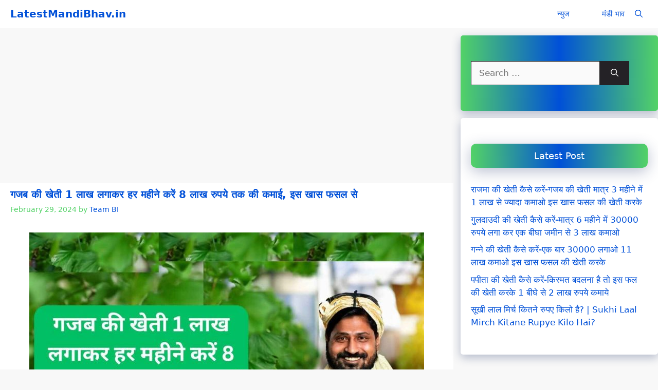

--- FILE ---
content_type: text/html; charset=utf-8
request_url: https://www.google.com/recaptcha/api2/aframe
body_size: 266
content:
<!DOCTYPE HTML><html><head><meta http-equiv="content-type" content="text/html; charset=UTF-8"></head><body><script nonce="Y0nhIB7iFbU8ZKsi36Zcag">/** Anti-fraud and anti-abuse applications only. See google.com/recaptcha */ try{var clients={'sodar':'https://pagead2.googlesyndication.com/pagead/sodar?'};window.addEventListener("message",function(a){try{if(a.source===window.parent){var b=JSON.parse(a.data);var c=clients[b['id']];if(c){var d=document.createElement('img');d.src=c+b['params']+'&rc='+(localStorage.getItem("rc::a")?sessionStorage.getItem("rc::b"):"");window.document.body.appendChild(d);sessionStorage.setItem("rc::e",parseInt(sessionStorage.getItem("rc::e")||0)+1);localStorage.setItem("rc::h",'1768594535837');}}}catch(b){}});window.parent.postMessage("_grecaptcha_ready", "*");}catch(b){}</script></body></html>